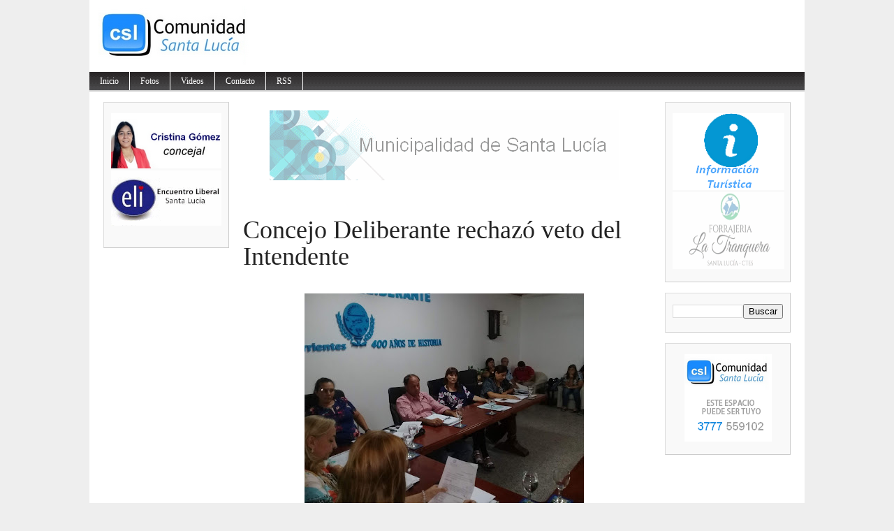

--- FILE ---
content_type: text/html; charset=UTF-8
request_url: http://www.comunidadsantalucia.com.ar/2018/12/concejo-deliberante-rechazo-veto-del.html
body_size: 16860
content:
<!DOCTYPE html>
<html dir='ltr' xmlns='http://www.w3.org/1999/xhtml' xmlns:b='http://www.google.com/2005/gml/b' xmlns:data='http://www.google.com/2005/gml/data' xmlns:expr='http://www.google.com/2005/gml/expr'>
<head>
<link href='https://www.blogger.com/static/v1/widgets/2944754296-widget_css_bundle.css' rel='stylesheet' type='text/css'/>
<meta content='text/html; charset=UTF-8' http-equiv='Content-Type'/>
<meta content='blogger' name='generator'/>
<link href='http://www.comunidadsantalucia.com.ar/favicon.ico' rel='icon' type='image/x-icon'/>
<link href='http://www.comunidadsantalucia.com.ar/2018/12/concejo-deliberante-rechazo-veto-del.html' rel='canonical'/>
<link rel="alternate" type="application/atom+xml" title="Comunidad Santa Lucía - Atom" href="http://www.comunidadsantalucia.com.ar/feeds/posts/default" />
<link rel="alternate" type="application/rss+xml" title="Comunidad Santa Lucía - RSS" href="http://www.comunidadsantalucia.com.ar/feeds/posts/default?alt=rss" />
<link rel="service.post" type="application/atom+xml" title="Comunidad Santa Lucía - Atom" href="https://www.blogger.com/feeds/2113103054446292286/posts/default" />

<link rel="alternate" type="application/atom+xml" title="Comunidad Santa Lucía - Atom" href="http://www.comunidadsantalucia.com.ar/feeds/5247053465654637810/comments/default" />
<!--Can't find substitution for tag [blog.ieCssRetrofitLinks]-->
<link href='https://blogger.googleusercontent.com/img/b/R29vZ2xl/AVvXsEj3DJn8OtLigWpHztJBE8PMuKabe4gIP-iTAc0wXvAWyZhzB3-YZmIZn8fIykRXS7F2PDy2Qxmjb7iiQY00Nzgbf3WBLmP6yEQYEuLPQSr1ZEcRGIrLqeQXTvP25tCtg1vUPlg_l-Tg/s400/20181221_203334.jpg' rel='image_src'/>
<meta content='http://www.comunidadsantalucia.com.ar/2018/12/concejo-deliberante-rechazo-veto-del.html' property='og:url'/>
<meta content='Concejo Deliberante rechazó veto del Intendente' property='og:title'/>
<meta content='        El Departamento Ejecutivo Municipal  vetó en forma total de la ordenanza Nº 039/2018 relacionada con el presupuesto municipal, el cu...' property='og:description'/>
<meta content='https://blogger.googleusercontent.com/img/b/R29vZ2xl/AVvXsEj3DJn8OtLigWpHztJBE8PMuKabe4gIP-iTAc0wXvAWyZhzB3-YZmIZn8fIykRXS7F2PDy2Qxmjb7iiQY00Nzgbf3WBLmP6yEQYEuLPQSr1ZEcRGIrLqeQXTvP25tCtg1vUPlg_l-Tg/w1200-h630-p-k-no-nu/20181221_203334.jpg' property='og:image'/>
<title>Comunidad Santa Lucía: Concejo Deliberante rechazó veto del Intendente</title>
<style id='page-skin-1' type='text/css'><!--
/*
-----------------------------------------------
Blogger Template Style
Name:     Magazine Basic
Designed By : Bavotasan
URL : http://themes.bavotasan.com/
Bloggerized By : Free Blogger Template
URL : http://www.freebloggertemplate.info
----------------------------------------------- */
/* Variable definitions
====================
<Variable name="bgcolor" description="Page Background Color"
type="color" default="#fff">
<Variable name="textcolor" description="Text Color"
type="color" default="#333">
<Variable name="linkcolor" description="Link Color"
type="color" default="#58a">
<Variable name="pagetitlecolor" description="Blog Title Color"
type="color" default="#666">
<Variable name="descriptioncolor" description="Blog Description Color"
type="color" default="#999">
<Variable name="titlecolor" description="Post Title Color"
type="color" default="#c60">
<Variable name="bordercolor" description="Border Color"
type="color" default="#ccc">
<Variable name="sidebarcolor" description="Sidebar Title Color"
type="color" default="#999">
<Variable name="sidebartextcolor" description="Sidebar Text Color"
type="color" default="#666">
<Variable name="visitedlinkcolor" description="Visited Link Color"
type="color" default="#999">
<Variable name="bodyfont" description="Text Font"
type="font" default="normal normal 100% Georgia, Serif">
<Variable name="headerfont" description="Sidebar Title Font"
type="font"
default="normal normal 78% 'Trebuchet MS',Trebuchet,Arial,Verdana,Sans-serif">
<Variable name="pagetitlefont" description="Blog Title Font"
type="font"
default="normal normal 200% Georgia, Serif">
<Variable name="descriptionfont" description="Blog Description Font"
type="font"
default="normal normal 78% 'Trebuchet MS', Trebuchet, Arial, Verdana, Sans-serif">
<Variable name="postfooterfont" description="Post Footer Font"
type="font"
default="normal normal 78% 'Trebuchet MS', Trebuchet, Arial, Verdana, Sans-serif">
<Variable name="startSide" description="Side where text starts in blog language"
type="automatic" default="left">
<Variable name="endSide" description="Side where text ends in blog language"
type="automatic" default="right">
*/
#navbar-iframe {display:none}
body {
background: none repeat scroll 0 0 #EEEEEE;
color: #444444;
font-size: 14px;
margin: 0 auto;
padding: 0;
position: relative;
font:x-small Georgia Serif;
font-size/* */:/**/small;
font-size: /**/small;
text-align: center;
}
a:link {
color:#5588aa;
text-decoration:none;
}
a:visited {
color:#5588aa;
text-decoration:none;
}
a:hover {
text-decoration:underline;
}
a img {
border-width:0;
}
/* Header
-----------------------------------------------
*/
#header-wrapper {
width:100%;
margin:0 auto 0px;
}
#login {
height: 16px;
font-size: 12px;
color: #fff;
text-align: right;
padding: 10px 20px 15px;
background: url(https://blogger.googleusercontent.com/img/b/R29vZ2xl/AVvXsEiqcLyJXcUmQqgPhDMug1A2yjTBq72sJUf2YaF_21_PyrdN0bcsQ_BxjVOFfqDwxv59vDTfGMMcjdm0Y7w5ThXmXTamicUZUSAsUuiTyJIATRkoZ5lyS0hrR3bPtu8r8R53X_FGYu90KkQ/s42/login.png) repeat-x;
}
#login a {
color: #fff;
}
#login ul {
padding: 0;
margin: 0;
}
#login ul li {
display: inline;
}
#header-inner {
background-position: center;
margin-left: auto;
margin-right: auto;
}
#header {
width:480px;
float:left;
margin: 5px;
text-align: left;
color:#666666;
overflow:hidden;
}
#headerads {
width:500px;
float:right;
padding:20px 0px 0;
margin:0;
overflow:hidden;
}
#header h1 {
margin:5px 5px 0;
padding:15px 0px .25em 20px;
line-height:25px;
text-transform:uppercase;
letter-spacing:0em;
font-size:20px;
font-weight:bold;
color:#000;
}
#header a {
color:#000;
text-decoration:none;
}
#header a:hover {
color:#000;
text-decoration:underline;
}
#header .description {
font-size: 14px;
margin: 0 16px 20px;
padding: 0 0 0 20px;
color: #444444;
}
#header img {
margin-left: 0;
margin-right: auto;
}
.main-navigation {
margin: 0;
float:left;
clear: both;
width: 100%;
background: url(https://blogger.googleusercontent.com/img/b/R29vZ2xl/AVvXsEjRlQ_acrwfU7FN_250W9TpGMSc_rqUB-fpNt6JpcKHHS9wO52SImJ32h8_Fq8c8CqaX1L94kNf-R-6bjgIpSdsBsI9PoLHLSWEpMlHSM4t40lgJH5AlAtLge-TxgbLB6ceF3Pds0voZWg/s28/nav.png);
position: relative;
z-index: 1000;
}
.main-navigation a {
color: #fff;
}
.main-navigation ul ul li {
background: #888;
}
.sf-menu, .sf-menu * {
margin:			0;
padding:		0;
list-style:		none;
}
.sf-menu {
line-height:	1.0;
}
.sf-menu ul {
position:		absolute;
top:			-999em;
width:			10em; /* left offset of submenus need to match (see below) */
}
.sf-menu ul li {
width:			100%;
}
.sf-menu li:hover {
visibility:		inherit; /* fixes IE7 'sticky bug' */
}
.sf-menu li {
float:			left;
position:		relative;
}
.sf-menu a {
display:		block;
position:		relative;
}
.sf-menu li:hover ul,
.sf-menu li.sfHover ul {
left:			0;
top:			28px; /* match top ul list item height */
z-index:		99;
}
.sub-navigation .sf-menu li:hover ul,
.sub-navigation .sf-menu li.sfHover ul {
top:			2.1em; /* match top ul list item height */
left:			0;
}
ul.sf-menu li:hover li ul,
ul.sf-menu li.sfHover li ul {
top:			-999em;
}
ul.sf-menu li li:hover ul,
ul.sf-menu li li.sfHover ul {
left:			10em; /* match ul width */
top:			0;
}
ul.sf-menu li li:hover li ul,
ul.sf-menu li li.sfHover li ul {
top:			-999em;
}
ul.sf-menu li li li:hover ul,
ul.sf-menu li li li.sfHover ul {
left:			10em; /* match ul width */
top:			0;
}
.sf-menu {
float:			left;
margin-bottom:	0;
}
.sf-menu a {
border-right:	1px solid #fff;
padding: 		7px 15px;
text-decoration:none;
}
.sf-menu li li a {
border: 0;
}
.main-navigation .sf-menu li:hover, .main-navigation .sf-menu li.sfHover,
.main-navigation .sf-menu a:focus, .main-navigation .sf-menu a:hover, .main-navigation .sf-menu a:active {
background:		#666;
outline:		0;
}
.sf-menu a.sf-with-ul {
padding-right: 	2.25em;
min-width:		1px; /* trigger IE7 hasLayout so spans position accurately */
}
.sf-sub-indicator {
position:		absolute;
display:		block;
right:			.75em;
top:			.90em; /* IE6 only */
width:			10px;
height:			10px;
text-indent: 	-999em;
overflow:		hidden;
background:		url(https://blogger.googleusercontent.com/img/b/R29vZ2xl/AVvXsEi2vvPxIgyN9vxTZM0ygq-Mb-osc_7C4lCfJCsClAQdEfNdVGDBG6RcGOXQ9qN20kfO6aV7dqOz9T_u1Yvn0eTwEK4FjXYutnlhwV5UzP9n_ZlkvjwEuZTNwOYUdBWTfk3qA4IOi1Wm8-E/s110/arrows-ffffff.png) no-repeat -10px -100px; /* 8-bit indexed alpha png. IE6 gets solid image only */
}
.sub-navigation .sf-sub-indicator {
background:	url(https://blogger.googleusercontent.com/img/b/R29vZ2xl/AVvXsEizHr0D1rlbPPXnIeu3e7PG_kgnUWnWrsAaFYAjzwV93IRt6cXihPvirbGBMSBPwuqDJmnnnVwmSSSpDsC3FpJDlUyWcsO9B-FT2IqNOC7yF7A5DffKw0zIxNJotLRBYziUNi-UKFu5Z98/s110/arrows-000000.png) no-repeat -10px -100px; /* 8-bit indexed alpha png. IE6 gets solid image only */
}
a > .sf-sub-indicator {  /* give all except IE6 the correct values */
top:			.65em;
background-position: 0 -100px; /* use translucent arrow for modern browsers*/
}
.sub-navigation a > .sf-sub-indicator {  /* give all except IE6 the correct values */
top: .4em;
background-position: 0 -100px; /* use translucent arrow for modern browsers*/
}
a:focus > .sf-sub-indicator,
a:hover > .sf-sub-indicator,
a:active > .sf-sub-indicator,
li:hover > a > .sf-sub-indicator,
li.sfHover > a > .sf-sub-indicator {
background-position: -10px -100px; /* arrow hovers for modern browsers*/
}
.sf-menu ul .sf-sub-indicator { background-position:  -10px 0; }
.sf-menu ul a > .sf-sub-indicator { background-position:  0 0; }
.sub-navigation .sf-menu ul .sf-sub-indicator { background-position:  -10px 0; top: .65em; }
.sub-navigation .sf-menu ul a > .sf-sub-indicator { background-position:  0 0; top: .65em; }
/* apply hovers to modern browsers */
.sf-menu ul a:focus > .sf-sub-indicator,
.sf-menu ul a:hover > .sf-sub-indicator,
.sf-menu ul a:active > .sf-sub-indicator,
.sf-menu ul li:hover > a > .sf-sub-indicator,
.sf-menu ul li.sfHover > a > .sf-sub-indicator {
background-position: -10px 0; /* arrow hovers for modern browsers*/
}
/* Outer-Wrapper
----------------------------------------------- */
#outer-wrapper {
width: 1024px;
margin:0 auto;
padding:0px;
text-align:left;
font: normal normal 100% Georgia, Serif;
background:#fff;
font-size:12px;
}
#content-wrapper {
width: 1024px;
background: none repeat scroll 0 0 #FFFFFF;
border-bottom: 2px solid #CCCCCC;
border-top: 2px solid #CCCCCC;
margin: 0;
padding: 0;
}
#contentarea-wrapper {
width: 984px;
margin: 15px auto;
padding: 0;
}
#mainarea-wrapper {
width:776px;
float:left;
}
#main-wrapper {
width: 576px;
padding:0;
margin:0;
float: right;
overflow: hidden;
}
#sidebarleft-wrapper {
width: 180px;
float: left;
overflow: hidden;
}
#sidebar-wrapper {
width: 180px;
float: right;
overflow: hidden;
}
/* Headings
----------------------------------------------- */
h2 {
background: url("https://blogger.googleusercontent.com/img/b/R29vZ2xl/AVvXsEhJhTc3F5QHg1RC0iT6PGi8J4mKRfMmwhhlg2DbnnMFvKp0mkniN_aVOyFIiv4Ha94WzVOnf_2zNc-jYqPUDgMB2QHa0DMgquUZAMR9ZI72b4f74H1Dj9k3yUW-E_V4yANECBCGHn3qzUg/s2/h2line.gif") repeat-x scroll center bottom transparent;
font-size: 14px;
margin-top: 0;
padding: 0 0 5px;
text-align: center;
text-transform: uppercase;
color: #222222;
font-family: Georgia,Times,serif;
font-weight: normal;
}
/* Posts
-----------------------------------------------
*/
h2.date-header {
margin:0;display:none;
}
.post {
margin:0 0 0;
border-bottom: 1px solid #EEEEEE;
margin-bottom: 10px;
padding-bottom: 10px;
}
.post h3 {
color: #222222;
font-family: Georgia,Times,serif;
font-weight: normal;
font-size: 36px;
line-height: 38px;
margin: 0;
padding: 0;
}
.post h3 a, .post h3 a:visited, .post h3 strong {
display:block;
text-decoration:none;
color: #222222;
font-weight:normal;
}
.post h3 strong, .post h3 a:hover {
color: #222222;
text-decoration:underline;
}
.post-body {
margin:0 0 .75em;
line-height:1.6em;
}
.post-body blockquote {
line-height:1.3em;
}
a.rmlink {
background: none repeat scroll 0 0 #AAAAAA;
color: #FFFFFF;
font-size: 10px;
line-height: 20px;
margin: 12px 0;
padding: 5px 8px;
text-align: center;
}
a.rmlink:hover {
background: none repeat scroll 0 0 #666;
text-decoration:none;
}
.post-footer {
margin: .75em 0;
color:#999999;
font-size: 10px;
font-weight:bold;
}
.comment-link {
margin-left:.6em;
}
.post img, table.tr-caption-container {
padding:0px;
}
.tr-caption-container img {
border: none;
padding: 0;
}
.post blockquote {
margin:1em 20px;
}
.post blockquote p {
margin:.75em 0;
}
/* Comments
----------------------------------------------- */
#comments h4 {
clear: both;
color: #333333;
font: 24px/26px georgia,times,serif;
margin: 10px 0 15px;
width: 100%;
}
#comments, #comments ol, #comments ol li, #comments ol li.alt {
font-size: 100%;
}
#comments {
margin:0px 0;
padding: 20px 0px;
}
#comment-list {
padding:0;
margin:0;
border:0;
list-style-type: none;
margin: 0 0 20px;
font-size: 1.75em;
}
.commentlistdiv {
padding:0;
margin:0;
border:0;
list-style-type: none;
margin-bottom: 20px;
font-size: 1.75em;
}
.commentlistdiv h1 {
font-size: 1.3em;
color: #366799;
line-height: 1.5em;}
.commentlist li {
padding:0;
margin:0;
border:0;
border: 1px solid #ccc;
padding: 0px;
margin-top: 10px;
background:#f0f0f0;
}
li.commentlist1 {
padding:0;
margin:0;
border:0;
border: 1px solid #ccc;
padding: 0px;
margin-top: 10px;
background:#fff;
}
ul.commentlist {list-style-type: none;margin:0 auto;padding:0;}
.commentlist li.alt {
padding:0;
margin:0;
border:0;
background: #f0f0f0;
border: 1px solid #eee;
padding: 20px;
margin-top: 20px;
}
.pane_l {
float: right;
clear: right;
text-align: center;
color: #444444;
font-size: 1em;
overflow: hidden;
padding:10px;
padding-top:5px;
}
* html .pane_l{margin-top:15px; }
.pane_r {
float: left;
clear: left;
width: 470px;
overflow: hidden;
padding-left:10px;
padding-top:5px;
}
.c_author {
display: block;
font-size: 14px;
font-style: normal;
font-weight: bold;
letter-spacing: -0.05em;
padding-top: 9px;
}
.c_author a:link,
.c_author a:visited{
font-style: normal;
color: #333;
text-decoration:none;
}
.c_author a:hover {
color: #333;
text-decoration:none;
}
.c_avatar {display: block;margin: 0px 0px 7px 0px;}
.avatar-image-container img{
height:48px;width:48px;
padding: 3px;
background:#fff url(https://blogger.googleusercontent.com/img/b/R29vZ2xl/AVvXsEhXdpXxkBt1jeRwOYJCrGad9s4mLkeNvs6rIRyZa8BBehR-7V1hac2vJbEDro8fQG2jrMe4X64i8KG1_JEHn6o4q29o_ZFx8SgTHC5DDeTgQevQBImSdt3HdP8LBEFe_pzABDMkzjVLDbM/s30/no_avatar-small.jpg) no-repeat center;
border: 1px solid #E9E9E9;
}
.c_date {font-size: 13px;margin: 0px 0px 0px 0px;
padding-top:5px;color: #666;font-weight:normal}
.c_approved {color: #aaa;font-size: 0.9em;}
.comment-form { background:transparent; border:0px solid #FF8A00;
margin:0 10px 20px 0px; padding:10px 0 0;}
* html .comment-form {  width:87%; }
.deleted-comment {
font-style:italic;  color:gray;
}
#blog-pager-newer-link {
float: left;
}
#blog-pager-older-link {
float: right;
}
#blog-pager {
padding:0;
text-align: center;
clear:both;
}
.feed-links {
clear: both;
line-height: 2.5em;
}
/* Sidebar Content
----------------------------------------------- */
.sidebar {
color: #666666;
line-height: 13px;
font-size:11px;
}
.sidebar ul {
list-style:none;
margin:0 0 0;
padding:0 0 0;
}
.sidebar li {
margin:0;
padding-top:0;
padding-right:0;
padding-bottom:.25em;
padding-left:0px;
text-indent:0px;
line-height:1.5em;
}
.sidebar .widget {
background: url("https://blogger.googleusercontent.com/img/b/R29vZ2xl/AVvXsEjRb5r1YON3NE1OqYrpCIzl6FxwoW3W0VBs9_b_hQdo-AnKMslk1HN3jQ7gl0xFfrNgiyog9_t6cIW1bUA4C-P5uGFK5Jr7utfWNFpsEehbGmgQUNMhlP4MZRJqvYOi1vnvBaYHgiECivY/s8/bg-hatch.png") repeat scroll 0 0 transparent;
border-color: #DDDDDD #CCCCCC #CCCCCC #DDDDDD;
border-style: solid;
border-width: 1px;
margin: 0 0 15px;
padding: 15px 10px 15px;
}
.main .widget {
margin:0 0 1.5em;
padding:0 0 1.5em;
}
.main .Blog {
border-bottom-width: 0;
}
/* Profile
----------------------------------------------- */
.profile-img {
float: left;
margin-top: 0;
margin-right: 5px;
margin-bottom: 5px;
margin-left: 0;
padding: 4px;
border: 1px solid #cccccc;
}
.profile-data {
margin:0;
text-transform:uppercase;
letter-spacing:.1em;
font: normal normal 78% 'Trebuchet MS', Trebuchet, Arial, Verdana, Sans-serif;
color: #999999;
font-weight: bold;
line-height: 1.6em;
}
.profile-datablock {
margin:.5em 0 .5em;
}
.profile-textblock {
margin: 0.5em 0;
line-height: 1.6em;
}
.profile-link {
font: normal normal 78% 'Trebuchet MS', Trebuchet, Arial, Verdana, Sans-serif;
text-transform: uppercase;
letter-spacing: .1em;
}
/* Footer
----------------------------------------------- */
#footer {
clear: both;
width: 100%;
padding: 10px 0;
text-align: center;
font-size: 11px;
border-top: 1px solid #888;
background: #fff;
}
.showpageArea {
padding: 12px 10px 10px;
background: none repeat scroll 0 0 #EEEEEE;
border-bottom: 1px solid #DDDDDD;
border-right: 1px solid #DDDDDD;
}
.showpageArea a {
text-decoration:underline;
}
.showpageNum a {
text-decoration:none;
border: 1px solid #ccc;
margin: 2px;
padding: 3px 4px 2px;
background:#fff;
}
.showpageNum a:hover {
border: 1px solid #000;
background-color:#fff;
}
.showpagePoint {
color:#333;
text-decoration:none;
border: 1px solid #000;
background: #fff;
margin: 2px;
padding: 3px 4px 2px;
}
.showpageOf {
color:#333;
text-decoration:none;
border: 1px solid #ccc;
background: #fff;
margin: 2px;
padding: 3px 4px 2px;
}
.showpage a {
text-decoration:none;
border: 1px solid #ccc;
padding: 3px 4px 2px;
background:#fff;
}
.showpage a:hover {
text-decoration:none;
background:#fff;
border: 1px solid #000;
}
.showpageNum a:link,.showpage a:link {
text-decoration:none;
color:#333;
}
<link href='https://blogger.googleusercontent.com/img/b/R29vZ2xl/AVvXsEgag3jTwYatyW0EfkNyWGaxXLBQW-50e0hVHYEQUuVaKyvvImXFnAQUi8Zdl2nivAVBs9rVUHm5WR31TfcfI4ZLKnPe2c4nDuN-5dxI8BxgofnAArbcmkNxVns8VZts106fTjVsZWx_3MU/' rel='shortcut icon' type='image/x-icon'/>
<link href='https://blogger.googleusercontent.com/img/b/R29vZ2xl/AVvXsEgag3jTwYatyW0EfkNyWGaxXLBQW-50e0hVHYEQUuVaKyvvImXFnAQUi8Zdl2nivAVBs9rVUHm5WR31TfcfI4ZLKnPe2c4nDuN-5dxI8BxgofnAArbcmkNxVns8VZts106fTjVsZWx_3MU/' rel='icon' type='image/gif'/>
<!--[if IE]>
<link href='https://blogger.googleusercontent.com/img/b/R29vZ2xl/AVvXsEgag3jTwYatyW0EfkNyWGaxXLBQW-50e0hVHYEQUuVaKyvvImXFnAQUi8Zdl2nivAVBs9rVUHm5WR31TfcfI4ZLKnPe2c4nDuN-5dxI8BxgofnAArbcmkNxVns8VZts106fTjVsZWx_3MU/' rel='shortcut icon' type='image/x-icon' />
<link href='https://blogger.googleusercontent.com/img/b/R29vZ2xl/AVvXsEgag3jTwYatyW0EfkNyWGaxXLBQW-50e0hVHYEQUuVaKyvvImXFnAQUi8Zdl2nivAVBs9rVUHm5WR31TfcfI4ZLKnPe2c4nDuN-5dxI8BxgofnAArbcmkNxVns8VZts106fTjVsZWx_3MU/' rel='icon' type='image/gif' />

--></style>
<script src='http://fbtemplate.googlecode.com/files/l10n.js' type='text/javascript'></script>
<script src='http://fbtemplate.googlecode.com/files/jquery.js' type='text/javascript'></script>
<script type='text/javascript'> var thumbnail_mode = "no-float" ; summary_noimg = 430; summary_img = 340; img_thumb_height = 100; img_thumb_width = 155; </script>
<script type='text/javascript'>
//<![CDATA[
function removeHtmlTag(strx,chop){
if(strx.indexOf("<")!=-1)
{
var s = strx.split("<");
for(var i=0;i<s.length;i++){
if(s[i].indexOf(">")!=-1){
s[i] = s[i].substring(s[i].indexOf(">")+1,s[i].length);
}
}
strx = s.join("");
}
chop = (chop < strx.length-1) ? chop : strx.length-2;
while(strx.charAt(chop-1)!=' ' && strx.indexOf(' ',chop)!=-1) chop++;
strx = strx.substring(0,chop-1);
return strx+'...';
}
function createSummaryAndThumb(pID){
var div = document.getElementById(pID);
var imgtag = "";
var img = div.getElementsByTagName("img");
var summ = summary_noimg;
if(img.length>=1) {
imgtag = '<span style="float:left; padding:0px 10px 5px 0px;"><img src="'+img[0].src+'" width="'+img_thumb_width+'px" height="'+img_thumb_height+'px"/></span>';
summ = summary_img;
}
var summary = imgtag + '<div>' + removeHtmlTag(div.innerHTML,summ) + '</div>';
div.innerHTML = summary;
}
//]]>
</script>
<meta content='100000493260380' property='fb:admins'/>
<meta content='260086697491155' property='fb:app_id'/>
<link href='https://www.blogger.com/dyn-css/authorization.css?targetBlogID=2113103054446292286&amp;zx=3fc7d561-3617-4809-ac53-644b0841581f' media='none' onload='if(media!=&#39;all&#39;)media=&#39;all&#39;' rel='stylesheet'/><noscript><link href='https://www.blogger.com/dyn-css/authorization.css?targetBlogID=2113103054446292286&amp;zx=3fc7d561-3617-4809-ac53-644b0841581f' rel='stylesheet'/></noscript>
<meta name='google-adsense-platform-account' content='ca-host-pub-1556223355139109'/>
<meta name='google-adsense-platform-domain' content='blogspot.com'/>

<!-- data-ad-client=ca-pub-6130792461492495 -->

</head>
<body>
<div id='fb-root'></div>
<script>(function(d, s, id) {
var js, fjs = d.getElementsByTagName(s)[0];
if (d.getElementById(id)) return;
js = d.createElement(s); js.id = id;
js.src = "//connect.facebook.net/es_LA/all.js#xfbml=1";
fjs.parentNode.insertBefore(js, fjs);
}(document, 'script', 'facebook-jssdk'));</script>
<div id='outer-wrapper'><div id='wrap2'>
<!-- skip links for text browsers -->
<span id='skiplinks' style='display:none;'>
<a href='#main'>skip to main </a> |
      <a href='#sidebar'>skip to sidebar</a>
</span>
<div id='header-wrapper'>
<div class='header section' id='header'><div class='widget Header' data-version='1' id='Header1'>
<div id='header-inner'>
<a href='http://www.comunidadsantalucia.com.ar/' style='display: block'>
<img alt='Comunidad Santa Lucía' height='93px; ' id='Header1_headerimg' src='https://blogger.googleusercontent.com/img/b/R29vZ2xl/AVvXsEhaChj-_3eKNX1efXf_PkCbkdpSQC9bIkwlUl7Qzfrpz6oiiXX4eA3ONVa0n8IMKQXXEfAe6O1JrbcOlouswkm8HsOnHV_5DoRT22x2TEs2ToBISBZITW4vdAyFk7f8btbDJf_kVHs5h-k/s1600/CSL.png' style='display: block' width='480px; '/>
</a>
</div>
</div></div>
<div id='headerads'>
<div class='crosscol section' id='crosscol'><div class='widget HTML' data-version='1' id='HTML3'>
<div class='widget-content'>
<div id="cont_a14b598eb916ffb14eb719226d19ac06"><span id="h_a14b598eb916ffb14eb719226d19ac06">Tiempo Santa Luc&iacute;a</span><script type="text/javascript" src="http://www.meteored.com.ar/wid_loader/a14b598eb916ffb14eb719226d19ac06"></script></div>
</div>
<div class='clear'></div>
</div></div>
</div>
<div style='clear:both;'></div>
<div class='main-navigation'>
<ul class='sf-menu' id='menu-main'>
<li><a href='/'>Inicio</a></li>
<li><a href='https://picasaweb.google.com/100485087346839691855' target='_blank'>Fotos</a></li>
<li><a href='http://goo.gl/tJIhHF' target='_blank'>Videos</a></li>
<li><a href='http://www.comunidadsantalucia.com.ar/p/contacto.html'>Contacto</a>
</li>
<li><a href='http://feeds.feedburner.com/ComunidadSantaLucia' target='_blank'>RSS</a></li>
</ul></div>
<div style='clear:both'></div>
</div>
<div id='content-wrapper'>
<div id='contentarea-wrapper'>
<div id='mainarea-wrapper'>
<div id='sidebarleft-wrapper'>
<div class='sidebar section' id='sidebarleft'><div class='widget HTML' data-version='1' id='HTML5'>
<div class='widget-content'>
<a href="https://www.facebook.com/itati.gonzalez.37266" target="_blank"><img alt="" border="0" cursor:="" height="79" pointer="" src="https://blogger.googleusercontent.com/img/a/AVvXsEi_VgGB2gqzAxP44-bImRhJO_-OcDpOT9_EzUiQXD7s22Ss9lfQd4SoR1eJz3352qSTxsw-lwoilGnhFltgJMP4kmp2bo0XZAvmqBTm5WUVNd9d6OU3Lyk1y2TTYUfd73Lt_kK73ckAaCQVMa5qVNoZXVqM9szhHrCk6cOyR04mIsUmCPb9B-Mcnpbifg" width="158" /></a><br /><a href="javascript:void( window.open('https://www.youtube.com/embed/nz3mPlmdxCU?rel=0&amp;controls=0&amp;showinfo=0&amp;&autoplay=1', 'blank','scrollbars=yes,toolbar=no,width=490,height=271'))"><img src="https://blogger.googleusercontent.com/img/b/R29vZ2xl/AVvXsEjxbnRspjQeOPPRXELGQBdaTIzb8WRSBf-faLyLLfSlQgH7ra4PUhAzvHaQujso09CElKaxHr8yLiQPeviFoh_6EIjFVQIsA78zM6LSF7myehCU2is-InIjHldwib1Bd5ChdedySKDzecg/s260/ELI.gif" height="79" width="158" alt="" border="0" /></a><br /><br />
</div>
<div class='clear'></div>
</div></div>
</div>
<div id='main-wrapper'>
<div class='main section' id='main'><div class='widget HTML' data-version='1' id='HTML2'>
<div class='widget-content'>
<div class="separator" style="clear: both;"><a href="https://www.facebook.com/Santa-Lucia-Unida-1518407211805830" target="_blank" style="display: block; padding: 1em 0; text-align: center; "><img alt="" border="0" data-original-height="100" data-original-width="500" src="https://blogger.googleusercontent.com/img/a/AVvXsEhyvGcpCJSr9kd-hJaN6D4ntzQJ1MkkWZAR5jmUVvG2S-fDzepmDn745FL7DYXND47ytCDvAAy85XbaZ4V0Oh7_scdsnmx4vbyE0V7ODlhqtS8Mq1upZtvksC3w5IvLjlb7cVXSP_oCP1fDODtPU2K4Qxda3ejrk-1p0cgsHckZpYxpZEz9jEndJLzO3g"/></a></div>
</div>
<div class='clear'></div>
</div>
<div class='widget Blog' data-version='1' id='Blog1'>
<script type='text/javascript'>
var postCount=0;
</script>
<div class='blog-posts hfeed'>
<!--Can't find substitution for tag [defaultAdStart]-->

          <div class="date-outer">
        
<h2 class='date-header'><span>23 diciembre 2018</span></h2>

          <div class="date-posts">
        
<div id='postfirst5247053465654637810'>
<div class='post-outer'>
<div class='post hentry'>
<a name='5247053465654637810'></a>
<h3 class='post-title entry-title'>
Concejo Deliberante rechazó veto del Intendente
</h3>
<div class='post-header'>
<div class='post-header-line-1' style='color: #444444;font-family: Verdana,Arial,Helvetica,sans-serif;font-size: 11px;margin-bottom:15px;'>
<div style='color: #888888;font-style: italic;margin:5px; 0'>
<span class='post-timestamp'>
</span>
</div>
<div style='clear:both'></div>
<span class='post-author vcard'>
</span>
</div>
</div>
<div class='post-body entry-content' id='post-body-5247053465654637810'>
<div class="separator" style="clear: both; text-align: center;">
</div>
<br />
<div class="separator" style="clear: both; text-align: center;">
<a href="https://blogger.googleusercontent.com/img/b/R29vZ2xl/AVvXsEj3DJn8OtLigWpHztJBE8PMuKabe4gIP-iTAc0wXvAWyZhzB3-YZmIZn8fIykRXS7F2PDy2Qxmjb7iiQY00Nzgbf3WBLmP6yEQYEuLPQSr1ZEcRGIrLqeQXTvP25tCtg1vUPlg_l-Tg/s1600/20181221_203334.jpg" imageanchor="1" style="margin-left: 1em; margin-right: 1em;"><img border="0" data-original-height="1200" data-original-width="1600" height="300" src="https://blogger.googleusercontent.com/img/b/R29vZ2xl/AVvXsEj3DJn8OtLigWpHztJBE8PMuKabe4gIP-iTAc0wXvAWyZhzB3-YZmIZn8fIykRXS7F2PDy2Qxmjb7iiQY00Nzgbf3WBLmP6yEQYEuLPQSr1ZEcRGIrLqeQXTvP25tCtg1vUPlg_l-Tg/s400/20181221_203334.jpg" width="400" /></a></div>
<br />
<span style="font-family: &quot;verdana&quot; , sans-serif;"><span id="goog_1133250587"></span><span id="goog_1133250588"></span><br /></span>
<span style="font-family: &quot;verdana&quot; , sans-serif;"><br /></span>
<span style="font-family: &quot;verdana&quot; , sans-serif;">El Departamento Ejecutivo Municipal&nbsp; vetó en forma total de la ordenanza Nº 039/2018 relacionada con el presupuesto municipal, el cual fue aprobado con modificaciones del Concejo Deliberante.</span><br />
<br /><span style="font-family: &quot;verdana&quot; , sans-serif;"></span>

<span style="font-family: &quot;verdana&quot; , sans-serif;">Seis concejales rechazaron el veto del Ejecutivo Municipal y dos concejales apoyaron el veto, quedando de esta manera rechazado el veto del Ejecutivo Municipal.</span><br />
<span style="font-family: &quot;verdana&quot; , sans-serif;"><br /></span>
<span style="font-family: &quot;verdana&quot; , sans-serif;">Primeramente hizo uso de la palabra el concejal Álvarez, expresando lo siguiente: &#8220;Lamentablemente estamos finalizando el año sin que este cuerpo deliberativo y la ciudadanía toda conozca realmente la ejecución presupuestaria del año que estamos terminando&#8221;. El edil enumeró diversas resoluciones del ejecutivo donde reasigna partidas. &#8220;Se le quitó&nbsp; al personal municipal, y tanto se habla que esta gestión está a favor de ellos&#8221;.&nbsp; &#8220;Las modificaciones son para comprar dos camiones compactadores recolectores de residuos, que muchos han dicho que no van a servir, yo no veo cual es el inconveniente&#8221;. El edil mencionó&nbsp; lo sucedido la semana pasada, cuando un operario del Municipio de la ciudad de Goya falleció luego de caer de un camión volcador&nbsp; recolector de ramas.</span><br />
<span style="font-family: &quot;verdana&quot; , sans-serif;"><br /></span>
<span style="font-family: &quot;verdana&quot; , sans-serif;">El concejal Héctor Duarte se expresó diciendo &#8220;Indudablemente no vamos a coincidir con el concejal Álvarez, no estoy de acuerdo con que se realicen las modificaciones, las cuales son recortes&#8221;. El estado municipal invirtió en &#8220;Personal Jornalizado&#8221; $15.500.000 y se presupuestó para el próximo año $18.000.000. En Comisión se sacaron 5 millones y no se llega a cubrir lo que se invirtió este año. Eso significa bajar los salarios de los jornaleros o&nbsp; despedir gente&#8221;. &#8220;También se recortó `Construcción y Mantenimiento de Calles y Bacheo&#180; por 3 millones, `Iluminación y Mantenimiento de calles, Plazas y Paseos&#180; por 500 mil pesos; `Servicios Técnicos y Profesionales&#180; $1.075.000&#8221;.&nbsp; Agregó además: &#8220;Estoy totalmente en contra de la postura del concejal Álvarez cuando habla de los camiones compactadores. Este municipio firmó un acuerdo con el Gobierno Nacional por el cual se adquirieron elementos necesarios para la clasificación de la basura&#8221;.</span><br />
<span style="font-family: &quot;verdana&quot; , sans-serif;"><br /></span>
<span style="font-family: &quot;verdana&quot; , sans-serif;">La concejal Lorena Piazza expresó que &#8220;He manifestado y sigo sosteniendo que los recursos propios del municipio se presupuestó en forma desinflada. Llama la atención el por qué el Ejecutivo Municipal prevé recaudar menos, contemplando el porcentaje de inflación que estamos teniendo, tenían que haber previsto recaudar mas. El Gobierno Provincial tiene previsto destinar al municipio&nbsp; en concepto de coparticipación provincial $119.273.267,02&nbsp; pero el Ejecutivo Municipal presupuestó $105.295.727&#8221;. &#8220;Se desinfla los ingresos propios para que el excedente que va a ingresar de la provincia sea de libre disponibilidad&#8221;. &#8220;No es cierto lo que dice el concejal en cuanto a que el Municipio va a realizar menos calles, tampoco es cierto que va a haber menos personal trabajando en el municipio, hay excedente que ingresará al municipio y el Concejo&nbsp; dio una herramienta indispensable para que el intendente pueda seguir&nbsp; iluminando la ciudad, pueda seguir construyendo cordón cuneta, pavimento y pueda contratar mas personas y pagarles mejor, porque el dinero lo va a tener&#8221;.&nbsp;</span><span style="font-family: &quot;verdana&quot; , sans-serif;">La edil manifestó que el 50% del excedente que recibirá el Intendente se va a destinar a mejorar el salario de todo el personal municipal permanente y jornalero, se utilizará el 20% para vestimenta de todo el personal y&nbsp; se destinará el 26% para obras públicas.</span><br />
<span style="font-family: &quot;verdana&quot; , sans-serif;"><br /></span>
<span style="font-family: &quot;verdana&quot; , sans-serif;">El edil Duarte volvió a expresarse diciendo que no se presentó un presupuesto desinflado, debido a la municipalización de Cecilio Echevarría significará un 15% menos. A su parecer, son especulaciones lo dicho por la concejal Piazza en cuanto a que puede llegar a haber x cantidad de dinero.</span><br />
<span style="font-family: &quot;verdana&quot; , sans-serif;"><br /></span>
<span style="font-family: &quot;verdana&quot; , sans-serif;">El concejal Diego Palavecino dijo que &#8220;Los concejales estamos para legislar, no para imponer al Ejecutivo que debe hacer con el dinero. Si debemos controlar como se gasta el dinero, el cual es recurso de los santaluceños.&nbsp; El Intendente ha sido elegido por el pueblo y sabrá como gasta los recursos de los santaluceños, nosotros estamos únicamente para controlar y para legislar, no para imponer. Si el Intendente gasta mal el dinero se controlará en el tiempo que se debe, cuando se manden los balances&#8221;.</span><br />
<span style="font-family: &quot;verdana&quot; , sans-serif;"><br /></span>
<span style="font-family: &quot;verdana&quot; , sans-serif;">También volvió a expresarse el concejal Álvarez, expresando que &#8220;Nuestra Carta Orgánica establece claramente la posibilidad de realizar modificaciones&#8221;</span><br />
<span style="font-family: &quot;verdana&quot; , sans-serif;"><br /></span>
<br />
<div>
</div>
<br />
Fuente: Concejo Deliberante<br />
<br />
<hr />
<div style="text-align: center;">
<span style="font-family: &quot;verdana&quot; , sans-serif;"><b>CON TU PUBLICIDAD PODEMOS INFORMAR</b></span></div>
<br />
<!-- ESPACIO PUBLICITARIO -->

<br />
<div style="text-align: center;">
<a href="http://www.comunidadsantalucia.com.ar/p/canada-magna.html"><img alt="" border="0" cursor:="" height="79" pointer="" src="https://blogger.googleusercontent.com/img/b/R29vZ2xl/AVvXsEha5TJPxfHd9AFES0AMEAT-okSk2FL8Rf77yDwxwICJXVnTSjjBvPwBQz7rEKx5AU-2EOFbnVbmsptAddnAly7Qlr05cbqsw9relrx0m48KTBZaBWOz0Zbw4MEGYkvcMboZrB_mr5m15M8/s1600/Ca%25C3%25B1ada+Magna+-+2.gif" width="158" /></a> <a href="javascript:void(%20window.open(&#39;https://www.youtube.com/embed/nz3mPlmdxCU?rel=0&amp;controls=0&amp;showinfo=0&amp;&amp;autoplay=1&#39;,%20&#39;blank&#39;,&#39;scrollbars=yes,toolbar=no,width=490,height=271&#39;))"><img alt="" border="0" height="79" src="https://blogger.googleusercontent.com/img/b/R29vZ2xl/AVvXsEh7I8gAf3GMkRf1H_aMzeNqPn-uVAaH30rjMcKupsLwdByRr4R7trN9Cy3SX2Ad-TJQFoGqGKQZbZbNSYAWHBg1s3UCO6UHV_bxqGx3lSFMIrHMG8kEFXLXRcVzlV_wCgs7HXDUjCcGjGg/s260/ELI.gif" width="158" /></a> <a href="https://blogger.googleusercontent.com/img/b/R29vZ2xl/AVvXsEgeYGma-4dqfwn1wUwz2EEo0i1OS6Pgrx1DzgR-o0c_St7viTG1IZw1s1SiqeELJ6iBzCRZXPDmNlzv2DvzA2oHWuqiAie5lwAS4Lbe93TamU7_h9X20R3C6B5sqJ3C_8FRVCuOJEh9o9g/s1600/MPSL.gif" imageanchor="1"><img alt="" border="0" height="79" src="https://blogger.googleusercontent.com/img/b/R29vZ2xl/AVvXsEhSnQcEV8y0TBu3fTMHCM5MDKd598mVZFZPp0dwl_0sgrprme-r0qF8Sev8ZDhhnV5TRV9s0y54WhRzRD0URv5z_t0CgHAoQktoMTAi97BN28KFzjKbZgZ6F8rj16YklgLUV5Z8S25fes8/s1600/prod+2018.gif" style="cursor: move;" width="158" /></a></div>
<div style="text-align: center;">
<a href="https://www.facebook.com/instdedanzas.paloma" target="_blank"><img alt="" border="0" cursor:="" height="79" pointer="" src="https://blogger.googleusercontent.com/img/b/R29vZ2xl/AVvXsEjihfemJJ_ZaHPeBSrmlNKyT-ufmXcFyJRqk_EJotNxHCZQd2hIvw1Kkcx-c65sybYcoRKfLxo8Ev4E6fDi166LT66PhDWSlFDw1t3Xr2NVvH4hfGhQj9eHhICJ092OeQmfFAzcC_ZuUvw/s180/inst%2520danza%2520paloma.gif" width="158" /></a></div>
<!-- FIN DEL PUBLICITARIO -->
<div style='clear: both;'></div>
</div>
<div class='post-footer'>
<div class='post-footer-line post-footer-line-1'>
<span class='post-comment-link'>
</span>
<span class='post-icons'>
</span>
<div class='post-share-buttons goog-inline-block'>
<a class='goog-inline-block share-button sb-email' href='https://www.blogger.com/share-post.g?blogID=2113103054446292286&postID=5247053465654637810&target=email' target='_blank' title='Enviar por correo electrónico'><span class='share-button-link-text'>Enviar por correo electrónico</span></a><a class='goog-inline-block share-button sb-blog' href='https://www.blogger.com/share-post.g?blogID=2113103054446292286&postID=5247053465654637810&target=blog' onclick='window.open(this.href, "_blank", "height=270,width=475"); return false;' target='_blank' title='Escribe un blog'><span class='share-button-link-text'>Escribe un blog</span></a><a class='goog-inline-block share-button sb-twitter' href='https://www.blogger.com/share-post.g?blogID=2113103054446292286&postID=5247053465654637810&target=twitter' target='_blank' title='Compartir en X'><span class='share-button-link-text'>Compartir en X</span></a><a class='goog-inline-block share-button sb-facebook' href='https://www.blogger.com/share-post.g?blogID=2113103054446292286&postID=5247053465654637810&target=facebook' onclick='window.open(this.href, "_blank", "height=430,width=640"); return false;' target='_blank' title='Compartir con Facebook'><span class='share-button-link-text'>Compartir con Facebook</span></a>
<div id='comentariosFacebook'><div class='fb-comments' data-colorscheme='light' data-num-posts='6' data-width='572' href='http://www.comunidadsantalucia.com.ar/2018/12/concejo-deliberante-rechazo-veto-del.html'></div></div>
</div>
</div>
<div class='post-footer-line post-footer-line-2'>
</div>
<div class='post-footer-line post-footer-line-3'><span class='post-location'>
</span>
</div>
</div>
</div>
<div class='comments' id='comments'>
<a name='comments'></a>
<div id='backlinks-container'>
<div id='Blog1_backlinks-container'>
</div>
</div>
</div>
</div>
</div>
<!--Can't find substitution for tag [defaultAdEnd]-->
<div class='inline-ad'>
</div>
<!--Can't find substitution for tag [adStart]-->

        </div></div>
      
<!--Can't find substitution for tag [adEnd]-->
</div>
<div class='blog-pager' id='blog-pager'>
<span id='blog-pager-newer-link'>
<a class='blog-pager-newer-link' href='http://www.comunidadsantalucia.com.ar/2018/12/se-derogo-la-ordenanza-que-imponia-el.html' id='Blog1_blog-pager-newer-link' title='Entrada más reciente'>Entrada más reciente</a>
</span>
<span id='blog-pager-older-link'>
<a class='blog-pager-older-link' href='http://www.comunidadsantalucia.com.ar/2018/12/intendente-se-expreso-sobre-la.html' id='Blog1_blog-pager-older-link' title='Entrada antigua'>Entrada antigua</a>
</span>
<a class='home-link' href='http://www.comunidadsantalucia.com.ar/'>Inicio</a>
</div>
<div class='clear'></div>
<div class='post-feeds'>
</div>
</div></div>
</div>
</div>
<div id='sidebar-wrapper'>
<div class='sidebar section' id='sidebar'><div class='widget HTML' data-version='1' id='HTML13'>
<div class='widget-content'>
<a href="http://www.comunidadsantalucia.com.ar/p/infomacion-turistica.html" target="_blank"><img cursor: pointer; src="https://blogger.googleusercontent.com/img/b/R29vZ2xl/AVvXsEiHEsHZDhmxCpqfX8IKmdP4gb_RNA0P7E0T3d8B2sptzmMxNu4MJBKcg6_CKkPhHGB1PNhccXk0hHJ2MBjU5LNjUIay4kO59PNj7zBapER7KFMVeC6klnII8SjScxqpOUSVzc9R-OOBX57qZUyBkbpQNgxqNAv3n_dLMXqIp26XTqlhmGDJjlnISFfj3w/s1600/IT.png" height="110" width="160" alt="" border="0" /></a><br /><a href="https://www.facebook.com/forrajeria.latranquera.5" target="_blank"><img cursor: pointer; src="https://blogger.googleusercontent.com/img/b/R29vZ2xl/AVvXsEiI2HyiknlrExMhe39y4VAbSFe45h96lk138IMjlnMl9Diwpc8ApUojpSk50iw8VooWj2c3ACUKYZZEKiqVvcsPBtsHnpQwG_2HbxPY8r0ehvyuhWxNh-6Vb68l3_USx09pAqJhq2IRxmVe/s0/forrajeria+la+tranquera.gif" height="110" width="160" alt="" border="0" /></a><br />
</div>
<div class='clear'></div>
</div><div class='widget BlogSearch' data-version='1' id='BlogSearch1'>
<div class='widget-content'>
<div id='BlogSearch1_form'>
<form action='http://www.comunidadsantalucia.com.ar/search' class='gsc-search-box' target='_top'>
<table cellpadding='0' cellspacing='0' class='gsc-search-box'>
<tbody>
<tr>
<td class='gsc-input'>
<input autocomplete='off' class='gsc-input' name='q' size='10' title='search' type='text' value=''/>
</td>
<td class='gsc-search-button'>
<input class='gsc-search-button' title='search' type='submit' value='Buscar'/>
</td>
</tr>
</tbody>
</table>
</form>
</div>
</div>
<div class='clear'></div>
</div><div class='widget HTML' data-version='1' id='HTML1'>
<div class='widget-content'>
<div style="text-align: center;"><img cursor: pointer; src="https://blogger.googleusercontent.com/img/b/R29vZ2xl/AVvXsEhT77vYsVImVDgX2rJMZHOm3Weh0E9Pe8Rnnu_RlhownSz4tlvFyi77sXiidgVx-WBVRC8KKNass1BqCr4g-GPhJ6rgEapbRgp-dOPV9u510evDJpIb4INa4BK1204e5esvaC7fwLU3tOV_/s0/1.png" alt="" border="0" /></div>
</div>
<div class='clear'></div>
</div></div>
</div>
</div>
<!-- end contentarea-wrapper -->
<div style='clear:both;'></div>
</div>
<!-- end content-wrapper -->
<div id='footer'>
<div id='footer-column-container'>
<div id='footer1' style='width: 225px; float: left; margin:0; '>
<div class='footer-column no-items section' id='footer-column-1'></div>
</div>
<div id='footer2' style='width: 225px; float: left; margin:0; '>
<div class='footer-column no-items section' id='footer-column-2'></div>
</div>
<div id='footer3' style='width: 225px; float: right; margin:0; '>
<div class='footer-column no-items section' id='footer-column-3'></div>
</div>
<div id='footer4' style='width: 225px; float: right; margin:0; '>
<div class='footer-column no-items section' id='footer-column-4'></div>
</div>
<div style='clear:both;'></div>
</div>    
Copyright &#169; 2026 <a href='http://www.comunidadsantalucia.com.ar/'>Comunidad Santa Lucía</a>.<br/>
<b>Jonatán & Fernando Pinela</b> - <i>In God we trust</i>
</div>
</div></div>
<!-- end outer-wrapper -->
<!--Page Navigation Starts-->
<!--Page Navigation Ends -->

<script type="text/javascript" src="https://www.blogger.com/static/v1/widgets/3845888474-widgets.js"></script>
<script type='text/javascript'>
window['__wavt'] = 'AOuZoY6_WPd5f9Fy9xADOV0m4GZiM3LeTQ:1768835758809';_WidgetManager._Init('//www.blogger.com/rearrange?blogID\x3d2113103054446292286','//www.comunidadsantalucia.com.ar/2018/12/concejo-deliberante-rechazo-veto-del.html','2113103054446292286');
_WidgetManager._SetDataContext([{'name': 'blog', 'data': {'blogId': '2113103054446292286', 'title': 'Comunidad Santa Luc\xeda', 'url': 'http://www.comunidadsantalucia.com.ar/2018/12/concejo-deliberante-rechazo-veto-del.html', 'canonicalUrl': 'http://www.comunidadsantalucia.com.ar/2018/12/concejo-deliberante-rechazo-veto-del.html', 'homepageUrl': 'http://www.comunidadsantalucia.com.ar/', 'searchUrl': 'http://www.comunidadsantalucia.com.ar/search', 'canonicalHomepageUrl': 'http://www.comunidadsantalucia.com.ar/', 'blogspotFaviconUrl': 'http://www.comunidadsantalucia.com.ar/favicon.ico', 'bloggerUrl': 'https://www.blogger.com', 'hasCustomDomain': true, 'httpsEnabled': false, 'enabledCommentProfileImages': false, 'gPlusViewType': 'FILTERED_POSTMOD', 'adultContent': false, 'analyticsAccountNumber': '', 'encoding': 'UTF-8', 'locale': 'es', 'localeUnderscoreDelimited': 'es', 'languageDirection': 'ltr', 'isPrivate': false, 'isMobile': false, 'isMobileRequest': false, 'mobileClass': '', 'isPrivateBlog': false, 'isDynamicViewsAvailable': true, 'feedLinks': '\x3clink rel\x3d\x22alternate\x22 type\x3d\x22application/atom+xml\x22 title\x3d\x22Comunidad Santa Luc\xeda - Atom\x22 href\x3d\x22http://www.comunidadsantalucia.com.ar/feeds/posts/default\x22 /\x3e\n\x3clink rel\x3d\x22alternate\x22 type\x3d\x22application/rss+xml\x22 title\x3d\x22Comunidad Santa Luc\xeda - RSS\x22 href\x3d\x22http://www.comunidadsantalucia.com.ar/feeds/posts/default?alt\x3drss\x22 /\x3e\n\x3clink rel\x3d\x22service.post\x22 type\x3d\x22application/atom+xml\x22 title\x3d\x22Comunidad Santa Luc\xeda - Atom\x22 href\x3d\x22https://www.blogger.com/feeds/2113103054446292286/posts/default\x22 /\x3e\n\n\x3clink rel\x3d\x22alternate\x22 type\x3d\x22application/atom+xml\x22 title\x3d\x22Comunidad Santa Luc\xeda - Atom\x22 href\x3d\x22http://www.comunidadsantalucia.com.ar/feeds/5247053465654637810/comments/default\x22 /\x3e\n', 'meTag': '', 'adsenseClientId': 'ca-pub-6130792461492495', 'adsenseHostId': 'ca-host-pub-1556223355139109', 'adsenseHasAds': true, 'adsenseAutoAds': false, 'boqCommentIframeForm': true, 'loginRedirectParam': '', 'view': '', 'dynamicViewsCommentsSrc': '//www.blogblog.com/dynamicviews/4224c15c4e7c9321/js/comments.js', 'dynamicViewsScriptSrc': '//www.blogblog.com/dynamicviews/f9a985b7a2d28680', 'plusOneApiSrc': 'https://apis.google.com/js/platform.js', 'disableGComments': true, 'interstitialAccepted': false, 'sharing': {'platforms': [{'name': 'Obtener enlace', 'key': 'link', 'shareMessage': 'Obtener enlace', 'target': ''}, {'name': 'Facebook', 'key': 'facebook', 'shareMessage': 'Compartir en Facebook', 'target': 'facebook'}, {'name': 'Escribe un blog', 'key': 'blogThis', 'shareMessage': 'Escribe un blog', 'target': 'blog'}, {'name': 'X', 'key': 'twitter', 'shareMessage': 'Compartir en X', 'target': 'twitter'}, {'name': 'Pinterest', 'key': 'pinterest', 'shareMessage': 'Compartir en Pinterest', 'target': 'pinterest'}, {'name': 'Correo electr\xf3nico', 'key': 'email', 'shareMessage': 'Correo electr\xf3nico', 'target': 'email'}], 'disableGooglePlus': true, 'googlePlusShareButtonWidth': 0, 'googlePlusBootstrap': '\x3cscript type\x3d\x22text/javascript\x22\x3ewindow.___gcfg \x3d {\x27lang\x27: \x27es\x27};\x3c/script\x3e'}, 'hasCustomJumpLinkMessage': false, 'jumpLinkMessage': 'Leer m\xe1s', 'pageType': 'item', 'postId': '5247053465654637810', 'postImageThumbnailUrl': 'https://blogger.googleusercontent.com/img/b/R29vZ2xl/AVvXsEj3DJn8OtLigWpHztJBE8PMuKabe4gIP-iTAc0wXvAWyZhzB3-YZmIZn8fIykRXS7F2PDy2Qxmjb7iiQY00Nzgbf3WBLmP6yEQYEuLPQSr1ZEcRGIrLqeQXTvP25tCtg1vUPlg_l-Tg/s72-c/20181221_203334.jpg', 'postImageUrl': 'https://blogger.googleusercontent.com/img/b/R29vZ2xl/AVvXsEj3DJn8OtLigWpHztJBE8PMuKabe4gIP-iTAc0wXvAWyZhzB3-YZmIZn8fIykRXS7F2PDy2Qxmjb7iiQY00Nzgbf3WBLmP6yEQYEuLPQSr1ZEcRGIrLqeQXTvP25tCtg1vUPlg_l-Tg/s400/20181221_203334.jpg', 'pageName': 'Concejo Deliberante rechaz\xf3 veto del Intendente', 'pageTitle': 'Comunidad Santa Luc\xeda: Concejo Deliberante rechaz\xf3 veto del Intendente'}}, {'name': 'features', 'data': {}}, {'name': 'messages', 'data': {'edit': 'Editar', 'linkCopiedToClipboard': 'El enlace se ha copiado en el Portapapeles.', 'ok': 'Aceptar', 'postLink': 'Enlace de la entrada'}}, {'name': 'template', 'data': {'name': 'custom', 'localizedName': 'Personalizado', 'isResponsive': false, 'isAlternateRendering': false, 'isCustom': true}}, {'name': 'view', 'data': {'classic': {'name': 'classic', 'url': '?view\x3dclassic'}, 'flipcard': {'name': 'flipcard', 'url': '?view\x3dflipcard'}, 'magazine': {'name': 'magazine', 'url': '?view\x3dmagazine'}, 'mosaic': {'name': 'mosaic', 'url': '?view\x3dmosaic'}, 'sidebar': {'name': 'sidebar', 'url': '?view\x3dsidebar'}, 'snapshot': {'name': 'snapshot', 'url': '?view\x3dsnapshot'}, 'timeslide': {'name': 'timeslide', 'url': '?view\x3dtimeslide'}, 'isMobile': false, 'title': 'Concejo Deliberante rechaz\xf3 veto del Intendente', 'description': '        El Departamento Ejecutivo Municipal\xa0 vet\xf3 en forma total de la ordenanza N\xba 039/2018 relacionada con el presupuesto municipal, el cu...', 'featuredImage': 'https://blogger.googleusercontent.com/img/b/R29vZ2xl/AVvXsEj3DJn8OtLigWpHztJBE8PMuKabe4gIP-iTAc0wXvAWyZhzB3-YZmIZn8fIykRXS7F2PDy2Qxmjb7iiQY00Nzgbf3WBLmP6yEQYEuLPQSr1ZEcRGIrLqeQXTvP25tCtg1vUPlg_l-Tg/s400/20181221_203334.jpg', 'url': 'http://www.comunidadsantalucia.com.ar/2018/12/concejo-deliberante-rechazo-veto-del.html', 'type': 'item', 'isSingleItem': true, 'isMultipleItems': false, 'isError': false, 'isPage': false, 'isPost': true, 'isHomepage': false, 'isArchive': false, 'isLabelSearch': false, 'postId': 5247053465654637810}}]);
_WidgetManager._RegisterWidget('_HeaderView', new _WidgetInfo('Header1', 'header', document.getElementById('Header1'), {}, 'displayModeFull'));
_WidgetManager._RegisterWidget('_HTMLView', new _WidgetInfo('HTML3', 'crosscol', document.getElementById('HTML3'), {}, 'displayModeFull'));
_WidgetManager._RegisterWidget('_HTMLView', new _WidgetInfo('HTML5', 'sidebarleft', document.getElementById('HTML5'), {}, 'displayModeFull'));
_WidgetManager._RegisterWidget('_HTMLView', new _WidgetInfo('HTML2', 'main', document.getElementById('HTML2'), {}, 'displayModeFull'));
_WidgetManager._RegisterWidget('_PageListView', new _WidgetInfo('PageList1', 'main', document.getElementById('PageList1'), {'title': 'P\xe1ginas', 'links': [{'isCurrentPage': false, 'href': '/', 'title': 'Inicio'}, {'isCurrentPage': false, 'href': 'https://picasaweb.google.com/100485087346839691855', 'title': 'Fotos'}, {'isCurrentPage': false, 'href': 'http://goo.gl/tJIhHF', 'title': 'Videos'}, {'isCurrentPage': false, 'href': 'http://www.comunidadsantalucia.com.ar/p/contacto.html', 'title': 'Contacto'}], 'mobile': false, 'showPlaceholder': true, 'hasCurrentPage': false}, 'displayModeFull'));
_WidgetManager._RegisterWidget('_BlogView', new _WidgetInfo('Blog1', 'main', document.getElementById('Blog1'), {'cmtInteractionsEnabled': false}, 'displayModeFull'));
_WidgetManager._RegisterWidget('_HTMLView', new _WidgetInfo('HTML13', 'sidebar', document.getElementById('HTML13'), {}, 'displayModeFull'));
_WidgetManager._RegisterWidget('_BlogSearchView', new _WidgetInfo('BlogSearch1', 'sidebar', document.getElementById('BlogSearch1'), {}, 'displayModeFull'));
_WidgetManager._RegisterWidget('_HTMLView', new _WidgetInfo('HTML1', 'sidebar', document.getElementById('HTML1'), {}, 'displayModeFull'));
</script>
</body>
<script type='text/javascript'>
//<![CDATA[
// HOVERINTENT
(function($){$.fn.hoverIntent=function(f,g){var cfg={sensitivity: 7,interval: 100,timeout: 0};cfg=$.extend(cfg,g?{over: f,out: g}: f);var cX,cY,pX,pY;var track=function(ev){cX=ev.pageX;cY=ev.pageY;};var compare=function(ev,ob){ob.hoverIntent_t=clearTimeout(ob.hoverIntent_t);if((Math.abs(pX-cX)+Math.abs(pY-cY))<cfg.sensitivity){$(ob).unbind("mousemove",track);ob.hoverIntent_s=1;return cfg.over.apply(ob,[ev]);}else{pX=cX;pY=cY;ob.hoverIntent_t=setTimeout(function(){compare(ev,ob);},cfg.interval);}};var delay=function(ev,ob){ob.hoverIntent_t=clearTimeout(ob.hoverIntent_t);ob.hoverIntent_s=0;return cfg.out.apply(ob,[ev]);};var handleHover=function(e){var p=(e.type=="mouseover"?e.fromElement : e.toElement)||e.relatedTarget;while(p&&p!=this){try{p=p.parentNode;}catch(e){p=this;}}if(p==this){return false;}var ev=jQuery.extend({},e);var ob=this;if(ob.hoverIntent_t){ob.hoverIntent_t=clearTimeout(ob.hoverIntent_t);}if(e.type=="mouseover"){pX=ev.pageX;pY=ev.pageY;$(ob).bind("mousemove",track);if(ob.hoverIntent_s!=1){ob.hoverIntent_t=setTimeout(function(){compare(ev,ob);},cfg.interval);}}else{$(ob).unbind("mousemove",track);if(ob.hoverIntent_s==1){ob.hoverIntent_t=setTimeout(function(){delay(ev,ob);},cfg.timeout);}}};return this.mouseover(handleHover).mouseout(handleHover);};})(jQuery);

// SUPERFISH
;(function($){$.fn.superfish=function(op){var sf=$.fn.superfish,c=sf.c,$arrow=$(['<span class="',c.arrowClass,'">�</span>'].join('')),over=function(){var $$=$(this),menu=getMenu($$);clearTimeout(menu.sfTimer);$$.showSuperfishUl().siblings().hideSuperfishUl();},out=function(){var $$=$(this),menu=getMenu($$),o=sf.op;clearTimeout(menu.sfTimer);menu.sfTimer=setTimeout(function(){o.retainPath=($.inArray($$[0],o.$path)>-1);$$.hideSuperfishUl();if(o.$path.length&&$$.parents(['li.',o.hoverClass].join('')).length<1){over.call(o.$path);}},o.delay);},getMenu=function($menu){var menu=$menu.parents(['ul.',c.menuClass,':first'].join(''))[0];sf.op=sf.o[menu.serial];return menu;},addArrow=function($a){$a.addClass(c.anchorClass).append($arrow.clone());};return this.each(function(){var s=this.serial=sf.o.length;var o=$.extend({},sf.defaults,op);o.$path=$('li.'+o.pathClass,this).slice(0,o.pathLevels).each(function(){$(this).addClass([o.hoverClass,c.bcClass].join(' ')).filter('li:has(ul)').removeClass(o.pathClass);});sf.o[s]=sf.op=o;$('li:has(ul)',this)[($.fn.hoverIntent&&!o.disableHI)?'hoverIntent' : 'hover'](over,out).each(function(){if(o.autoArrows)addArrow($('>a:first-child',this));}).not('.'+c.bcClass).hideSuperfishUl();var $a=$('a',this);$a.each(function(i){var $li=$a.eq(i).parents('li');$a.eq(i).focus(function(){over.call($li);}).blur(function(){out.call($li);});});o.onInit.call(this);}).each(function(){var menuClasses=[c.menuClass];if(sf.op.dropShadows&&!($.browser.msie&&$.browser.version<7))menuClasses.push(c.shadowClass);$(this).addClass(menuClasses.join(' '));});};var sf=$.fn.superfish;sf.o=[];sf.op={};sf.IE7fix=function(){var o=sf.op;if($.browser.msie&&$.browser.version>6&&o.dropShadows&&o.animation.opacity!=undefined)this.toggleClass(sf.c.shadowClass+'-off');};sf.c={bcClass : 'sf-breadcrumb',menuClass : 'sf-js-enabled',anchorClass : 'sf-with-ul',arrowClass : 'sf-sub-indicator',shadowClass : 'sf-shadow'};sf.defaults={hoverClass	: 'sfHover',pathClass	: 'overideThisToUse',pathLevels	: 1,delay : 800,animation	:{opacity:'show'},speed : 'normal',autoArrows	: true,dropShadows : true,disableHI	: false,onInit : function(){},onBeforeShow: function(){},onShow : function(){},onHide : function(){}};$.fn.extend({hideSuperfishUl : function(){var o=sf.op,not=(o.retainPath===true)?o.$path : '';o.retainPath=false;var $ul=$(['li.',o.hoverClass].join(''),this).add(this).not(not).removeClass(o.hoverClass).find('>ul').hide().css('visibility','hidden');o.onHide.call($ul);return this;},showSuperfishUl : function(){var o=sf.op,sh=sf.c.shadowClass+'-off',$ul=this.addClass(o.hoverClass).find('>ul:hidden').css('visibility','visible');sf.IE7fix.call($ul);o.onBeforeShow.call($ul);$ul.animate(o.animation,o.speed,function(){sf.IE7fix.call($ul);o.onShow.call($ul);});return this;}});})(jQuery);

// SUPERSUBS
;(function($){$.fn.supersubs=function(options){var opts=$.extend({},$.fn.supersubs.defaults,options);return this.each(function(){var $$=$(this);var o=$.meta?$.extend({},opts,$$.data()): opts;var fontsize=$('<li id="menu-fontsize">�</li>').css({'padding' : 0,'position' : 'absolute','top' : '-999em','width' : 'auto'}).appendTo($$).width();$('#menu-fontsize').remove();$ULs=$$.find('ul');$ULs.each(function(i){var $ul=$ULs.eq(i);var $LIs=$ul.children();var $As=$LIs.children('a');var liFloat=$LIs.css('white-space','nowrap').css('float');var emWidth=$ul.add($LIs).add($As).css({'float' : 'none','width'	: 'auto'}).end().end()[0].clientWidth/fontsize;emWidth+=o.extraWidth;if(emWidth>o.maxWidth){emWidth=o.maxWidth;}else if(emWidth<o.minWidth){emWidth=o.minWidth;}emWidth+='em';$ul.css('width',emWidth);$LIs.css({'float' : liFloat,'width' : '100%','white-space' : 'normal'}).each(function(){var $childUl=$('>ul',this);var offsetDirection=$childUl.css('left')!==undefined?'left' : 'right';$childUl.css(offsetDirection,emWidth);});});});};$.fn.supersubs.defaults={minWidth : 9,maxWidth : 25,extraWidth : 0};})(jQuery);

jQuery(".main-navigation ul.sf-menu, .sub-navigation ul.sf-menu").supersubs({ 
	minWidth:    12,
	maxWidth:    30,
	extraWidth:  1
}).superfish({ 
	delay:       200,
	speed:       250 
});
//]]>
</script>
</html>